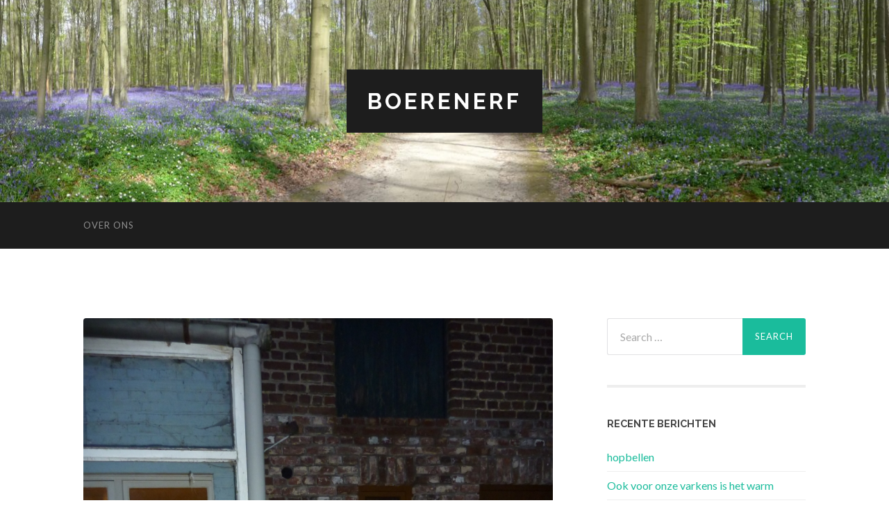

--- FILE ---
content_type: text/html; charset=UTF-8
request_url: https://boerenerf.be/p1000771/
body_size: 8938
content:
<!DOCTYPE html>

<html lang="en-US">

	<head>

		<meta http-equiv="content-type" content="text/html" charset="UTF-8" />
		<meta name="viewport" content="width=device-width, initial-scale=1.0" >

		<link rel="profile" href="https://gmpg.org/xfn/11">

		<title>P1000771 &#8211; BOERENERF</title>
<meta name='robots' content='max-image-preview:large' />
<link rel='dns-prefetch' href='//secure.gravatar.com' />
<link rel='dns-prefetch' href='//s.w.org' />
<link rel='dns-prefetch' href='//v0.wordpress.com' />
<link rel="alternate" type="application/rss+xml" title="BOERENERF &raquo; Feed" href="https://boerenerf.be/feed/" />
<link rel="alternate" type="application/rss+xml" title="BOERENERF &raquo; Comments Feed" href="https://boerenerf.be/comments/feed/" />
<link rel="alternate" type="application/rss+xml" title="BOERENERF &raquo; P1000771 Comments Feed" href="https://boerenerf.be/feed/?attachment_id=546" />
		<script type="text/javascript">
			window._wpemojiSettings = {"baseUrl":"https:\/\/s.w.org\/images\/core\/emoji\/13.1.0\/72x72\/","ext":".png","svgUrl":"https:\/\/s.w.org\/images\/core\/emoji\/13.1.0\/svg\/","svgExt":".svg","source":{"concatemoji":"https:\/\/boerenerf.be\/wp-includes\/js\/wp-emoji-release.min.js?ver=5.8.12"}};
			!function(e,a,t){var n,r,o,i=a.createElement("canvas"),p=i.getContext&&i.getContext("2d");function s(e,t){var a=String.fromCharCode;p.clearRect(0,0,i.width,i.height),p.fillText(a.apply(this,e),0,0);e=i.toDataURL();return p.clearRect(0,0,i.width,i.height),p.fillText(a.apply(this,t),0,0),e===i.toDataURL()}function c(e){var t=a.createElement("script");t.src=e,t.defer=t.type="text/javascript",a.getElementsByTagName("head")[0].appendChild(t)}for(o=Array("flag","emoji"),t.supports={everything:!0,everythingExceptFlag:!0},r=0;r<o.length;r++)t.supports[o[r]]=function(e){if(!p||!p.fillText)return!1;switch(p.textBaseline="top",p.font="600 32px Arial",e){case"flag":return s([127987,65039,8205,9895,65039],[127987,65039,8203,9895,65039])?!1:!s([55356,56826,55356,56819],[55356,56826,8203,55356,56819])&&!s([55356,57332,56128,56423,56128,56418,56128,56421,56128,56430,56128,56423,56128,56447],[55356,57332,8203,56128,56423,8203,56128,56418,8203,56128,56421,8203,56128,56430,8203,56128,56423,8203,56128,56447]);case"emoji":return!s([10084,65039,8205,55357,56613],[10084,65039,8203,55357,56613])}return!1}(o[r]),t.supports.everything=t.supports.everything&&t.supports[o[r]],"flag"!==o[r]&&(t.supports.everythingExceptFlag=t.supports.everythingExceptFlag&&t.supports[o[r]]);t.supports.everythingExceptFlag=t.supports.everythingExceptFlag&&!t.supports.flag,t.DOMReady=!1,t.readyCallback=function(){t.DOMReady=!0},t.supports.everything||(n=function(){t.readyCallback()},a.addEventListener?(a.addEventListener("DOMContentLoaded",n,!1),e.addEventListener("load",n,!1)):(e.attachEvent("onload",n),a.attachEvent("onreadystatechange",function(){"complete"===a.readyState&&t.readyCallback()})),(n=t.source||{}).concatemoji?c(n.concatemoji):n.wpemoji&&n.twemoji&&(c(n.twemoji),c(n.wpemoji)))}(window,document,window._wpemojiSettings);
		</script>
		<style type="text/css">
img.wp-smiley,
img.emoji {
	display: inline !important;
	border: none !important;
	box-shadow: none !important;
	height: 1em !important;
	width: 1em !important;
	margin: 0 .07em !important;
	vertical-align: -0.1em !important;
	background: none !important;
	padding: 0 !important;
}
</style>
	<link rel='stylesheet' id='wp-block-library-css'  href='https://boerenerf.be/wp-includes/css/dist/block-library/style.min.css?ver=5.8.12' type='text/css' media='all' />
<style id='wp-block-library-inline-css' type='text/css'>
.has-text-align-justify{text-align:justify;}
</style>
<link rel='stylesheet' id='mediaelement-css'  href='https://boerenerf.be/wp-includes/js/mediaelement/mediaelementplayer-legacy.min.css?ver=4.2.16' type='text/css' media='all' />
<link rel='stylesheet' id='wp-mediaelement-css'  href='https://boerenerf.be/wp-includes/js/mediaelement/wp-mediaelement.min.css?ver=5.8.12' type='text/css' media='all' />
<link rel='stylesheet' id='acx_smw_widget_style-css'  href='https://boerenerf.be/wp-content/plugins/acurax-social-media-widget/css/style.css?v=3.3&#038;ver=5.8.12' type='text/css' media='all' />
<link rel='stylesheet' id='pinterest-follow-button-css'  href='https://boerenerf.be/wp-content/plugins/pinterest-follow-button/css/pinterest-follow-button.css?ver=5.8.12' type='text/css' media='all' />
<link rel='stylesheet' id='social-logos-css'  href='https://boerenerf.be/wp-content/plugins/jetpack/_inc/social-logos/social-logos.min.css?ver=10.3.2' type='text/css' media='all' />
<link rel='stylesheet' id='jetpack_css-css'  href='https://boerenerf.be/wp-content/plugins/jetpack/css/jetpack.css?ver=10.3.2' type='text/css' media='all' />
<link rel='stylesheet' id='hemingway_googleFonts-css'  href='//fonts.googleapis.com/css?family=Lato%3A400%2C700%2C400italic%2C700italic%7CRaleway%3A400%2C700' type='text/css' media='all' />
<link rel='stylesheet' id='hemingway_style-css'  href='https://boerenerf.be/wp-content/themes/hemingway/style.css?ver=2.1.2' type='text/css' media='all' />
<script type='text/javascript' src='https://boerenerf.be/wp-includes/js/jquery/jquery.min.js?ver=3.6.0' id='jquery-core-js'></script>
<script type='text/javascript' src='https://boerenerf.be/wp-includes/js/jquery/jquery-migrate.min.js?ver=3.3.2' id='jquery-migrate-js'></script>
<link rel="https://api.w.org/" href="https://boerenerf.be/wp-json/" /><link rel="alternate" type="application/json" href="https://boerenerf.be/wp-json/wp/v2/media/546" /><link rel="EditURI" type="application/rsd+xml" title="RSD" href="https://boerenerf.be/xmlrpc.php?rsd" />
<link rel="wlwmanifest" type="application/wlwmanifest+xml" href="https://boerenerf.be/wp-includes/wlwmanifest.xml" /> 
<meta name="generator" content="WordPress 5.8.12" />
<link rel='shortlink' href='https://wp.me/a35hZy-8O' />
<link rel="alternate" type="application/json+oembed" href="https://boerenerf.be/wp-json/oembed/1.0/embed?url=https%3A%2F%2Fboerenerf.be%2Fp1000771%2F" />
<link rel="alternate" type="text/xml+oembed" href="https://boerenerf.be/wp-json/oembed/1.0/embed?url=https%3A%2F%2Fboerenerf.be%2Fp1000771%2F&#038;format=xml" />



<!-- Starting Styles For Social Media Icon From Acurax International www.acurax.com -->
<style type='text/css'>
#acx_social_widget img 
{
width: 40px; 
}
#acx_social_widget 
{
min-width:0px; 
position: static; 
}
</style>
<!-- Ending Styles For Social Media Icon From Acurax International www.acurax.com -->



<style type="text/css">.recentcomments a{display:inline !important;padding:0 !important;margin:0 !important;}</style>
<!-- Jetpack Open Graph Tags -->
<meta property="og:type" content="article" />
<meta property="og:title" content="P1000771" />
<meta property="og:url" content="https://boerenerf.be/p1000771/" />
<meta property="og:description" content="Hier, onder de afvoerpijp een watertonneke zetten lijkt me ideaal." />
<meta property="article:published_time" content="2011-01-23T15:03:57+00:00" />
<meta property="article:modified_time" content="2011-01-23T15:03:57+00:00" />
<meta property="og:site_name" content="BOERENERF" />
<meta property="og:image" content="https://boerenerf.be/wp-content/uploads/2011/01/p1000771.jpg" />
<meta property="og:locale" content="en_US" />
<meta name="twitter:text:title" content="P1000771" />
<meta name="twitter:image" content="https://boerenerf.be/wp-content/uploads/2011/01/p1000771.jpg?w=640" />
<meta name="twitter:card" content="summary_large_image" />

<!-- End Jetpack Open Graph Tags -->

	</head>
	
	<body data-rsssl=1 class="attachment attachment-template-default single single-attachment postid-546 attachmentid-546 attachment-jpeg">

		
		<a class="skip-link button" href="#site-content">Skip to the content</a>
	
		<div class="big-wrapper">
	
			<div class="header-cover section bg-dark-light no-padding">

						
				<div class="header section" style="background-image: url( https://boerenerf.be/wp-content/uploads/2016/04/cropped-P1010871.jpg );">
							
					<div class="header-inner section-inner">
					
											
							<div class="blog-info">
							
																	<div class="blog-title">
										<a href="https://boerenerf.be" rel="home">BOERENERF</a>
									</div>
																
															
							</div><!-- .blog-info -->
							
															
					</div><!-- .header-inner -->
								
				</div><!-- .header -->
			
			</div><!-- .bg-dark -->
			
			<div class="navigation section no-padding bg-dark">
			
				<div class="navigation-inner section-inner group">
				
					<div class="toggle-container section-inner hidden">
			
						<button type="button" class="nav-toggle toggle">
							<div class="bar"></div>
							<div class="bar"></div>
							<div class="bar"></div>
							<span class="screen-reader-text">Toggle mobile menu</span>
						</button>
						
						<button type="button" class="search-toggle toggle">
							<div class="metal"></div>
							<div class="glass"></div>
							<div class="handle"></div>
							<span class="screen-reader-text">Toggle search field</span>
						</button>
											
					</div><!-- .toggle-container -->
					
					<div class="blog-search hidden">
						<form role="search" method="get" class="search-form" action="https://boerenerf.be/">
				<label>
					<span class="screen-reader-text">Search for:</span>
					<input type="search" class="search-field" placeholder="Search &hellip;" value="" name="s" />
				</label>
				<input type="submit" class="search-submit" value="Search" />
			</form>					</div><!-- .blog-search -->
				
					<ul class="blog-menu">
						<li class="page_item page-item-597"><a href="https://boerenerf.be/about/">Over ons</a></li>
					 </ul><!-- .blog-menu -->
					 
					 <ul class="mobile-menu">
					
						<li class="page_item page-item-597"><a href="https://boerenerf.be/about/">Over ons</a></li>
						
					 </ul><!-- .mobile-menu -->
				 
				</div><!-- .navigation-inner -->
				
			</div><!-- .navigation -->
<main class="wrapper section-inner group" id="site-content">

	<div class="content left">
											        
				
				<div class="posts">
			
					<div id="post-546" class="post-546 attachment type-attachment status-inherit hentry">
					
						<div class="content-inner">
											
							<figure class="featured-media">
							
															
								<a href="https://boerenerf.be/wp-content/uploads/2011/01/p1000771.jpg" rel="attachment">
									<img width="676" height="901" src="https://boerenerf.be/wp-content/uploads/2011/01/p1000771.jpg" class="attachment-post-image size-post-image" alt="" loading="lazy" srcset="https://boerenerf.be/wp-content/uploads/2011/01/p1000771.jpg 768w, https://boerenerf.be/wp-content/uploads/2011/01/p1000771-225x300.jpg 225w, https://boerenerf.be/wp-content/uploads/2011/01/p1000771-624x832.jpg 624w" sizes="(max-width: 676px) 100vw, 676px" />								</a>
							
							</figure><!-- .featured-media -->
							
							<div class="post-header">
							
								<h1 class="post-title">p1000771.jpg</h1>
								
								<div class="post-meta">
								
									<span>January 23, 2011</span>
									
									<span class="date-sep"> / </span>
								
									<span>768 <span style="text-transform:lowercase;">x</span> 768 px</span>
								
								</div>
							
							</div><!-- .post-header -->
			
															<div class="post-content">
									<p>Hier, onder de afvoerpijp een watertonneke zetten lijkt me ideaal.</p>
								</div><!-- .post-content -->
																				
						</div><!-- .content-inner -->
						
						<div class="post-meta-bottom">
										
							<div class="post-nav group">
							
																<a href="https://boerenerf.be/p1000769/" class="post-nav-older" rel="attachment">&laquo; Previous<span> attachment</span></a>
								<a href="https://boerenerf.be/p1000709/" class="post-nav-newer" rel="attachment">Next<span> attachment</span> &raquo;</a>
														
							</div><!-- .post-nav -->
						
						</div><!-- .post-meta-bottom -->
						
							<div id="respond" class="comment-respond">
		<h3 id="reply-title" class="comment-reply-title">Leave a Reply <small><a rel="nofollow" id="cancel-comment-reply-link" href="/p1000771/#respond" style="display:none;">Cancel reply</a></small></h3><form action="https://boerenerf.be/wp-comments-post.php" method="post" id="commentform" class="comment-form"><p class="comment-notes"><span id="email-notes">Your email address will not be published.</span> Required fields are marked <span class="required">*</span></p><p class="comment-form-comment"><label for="comment">Comment</label> <textarea id="comment" name="comment" cols="45" rows="8" maxlength="65525" required="required"></textarea></p><p class="comment-form-author"><label for="author">Name <span class="required">*</span></label> <input id="author" name="author" type="text" value="" size="30" maxlength="245" required='required' /></p>
<p class="comment-form-email"><label for="email">Email <span class="required">*</span></label> <input id="email" name="email" type="text" value="" size="30" maxlength="100" aria-describedby="email-notes" required='required' /></p>
<p class="comment-form-url"><label for="url">Website</label> <input id="url" name="url" type="text" value="" size="30" maxlength="200" /></p>
<p class="comment-subscription-form"><input type="checkbox" name="subscribe_blog" id="subscribe_blog" value="subscribe" style="width: auto; -moz-appearance: checkbox; -webkit-appearance: checkbox;" /> <label class="subscribe-label" id="subscribe-blog-label" for="subscribe_blog">Notify me of new posts by email.</label></p><p class="form-submit"><input name="submit" type="submit" id="submit" class="submit" value="Post Comment" /> <input type='hidden' name='comment_post_ID' value='546' id='comment_post_ID' />
<input type='hidden' name='comment_parent' id='comment_parent' value='0' />
</p><p style="display: none;"><input type="hidden" id="akismet_comment_nonce" name="akismet_comment_nonce" value="50fdf89fff" /></p><p style="display: none !important;"><label>&#916;<textarea name="ak_hp_textarea" cols="45" rows="8" maxlength="100"></textarea></label><input type="hidden" id="ak_js" name="ak_js" value="187"/><script>document.getElementById( "ak_js" ).setAttribute( "value", ( new Date() ).getTime() );</script></p></form>	</div><!-- #respond -->
	<p class="akismet_comment_form_privacy_notice">This site uses Akismet to reduce spam. <a href="https://akismet.com/privacy/" target="_blank" rel="nofollow noopener">Learn how your comment data is processed</a>.</p>    
					
			</div><!-- .post -->
			
		</div><!-- .posts -->
		
	</div><!-- .content -->
	
	
	<div class="sidebar right" role="complementary">
		<div id="search-3" class="widget widget_search"><div class="widget-content"><form role="search" method="get" class="search-form" action="https://boerenerf.be/">
				<label>
					<span class="screen-reader-text">Search for:</span>
					<input type="search" class="search-field" placeholder="Search &hellip;" value="" name="s" />
				</label>
				<input type="submit" class="search-submit" value="Search" />
			</form></div></div>
		<div id="recent-posts-4" class="widget widget_recent_entries"><div class="widget-content">
		<h3 class="widget-title">Recente berichten</h3>
		<ul>
											<li>
					<a href="https://boerenerf.be/2017/08/27/hopbellen/">hopbellen</a>
									</li>
											<li>
					<a href="https://boerenerf.be/2017/06/19/ook-voor-onze-varkens-is-het-warm/">Ook voor onze varkens is het warm</a>
									</li>
											<li>
					<a href="https://boerenerf.be/2016/12/15/de-hannibal-lecters-onder-de-varkens/">De Hannibal Lecters onder de varkens</a>
									</li>
											<li>
					<a href="https://boerenerf.be/2016/11/24/zonsondergang/">Zonsondergang</a>
									</li>
											<li>
					<a href="https://boerenerf.be/2016/11/13/stand-van-zaken/">Stand van zaken</a>
									</li>
					</ul>

		</div></div><div id="recent-comments-4" class="widget widget_recent_comments"><div class="widget-content"><h3 class="widget-title">Recente reacties</h3><ul id="recentcomments"><li class="recentcomments"><span class="comment-author-link">Melinda</span> on <a href="https://boerenerf.be/2013/03/14/een-geheugen-als-een-varken/#comment-45838">Een geheugen als een varken</a></li><li class="recentcomments"><span class="comment-author-link">boerenerf</span> on <a href="https://boerenerf.be/2017/08/27/hopbellen/#comment-43286">hopbellen</a></li><li class="recentcomments"><span class="comment-author-link">boerenerf</span> on <a href="https://boerenerf.be/2017/08/27/hopbellen/#comment-43285">hopbellen</a></li><li class="recentcomments"><span class="comment-author-link">boerenerf</span> on <a href="https://boerenerf.be/2017/08/27/hopbellen/#comment-43284">hopbellen</a></li><li class="recentcomments"><span class="comment-author-link"><a href='http://www.biodiversetuin.blogspot.be' rel='external nofollow ugc' class='url'>de biodiverse tuinier</a></span> on <a href="https://boerenerf.be/2017/08/27/hopbellen/#comment-43259">hopbellen</a></li></ul></div></div><div id="acx-social-icons-widget-4" class="widget acx-smw-social-icon-desc"><div class="widget-content"><h3 class="widget-title">Sociale media aanwezigheid</h3><style>
.widget-acx-social-icons-widget-4-widget img 
{
width:32px; 
 } 
</style><div id='acurax_si_widget_simple' class='acx_smw_float_fix widget-acx-social-icons-widget-4-widget' style='text-align:center;'><a href='https://www.facebook.com/boerenerf' target='_blank' title='Visit Us On Facebook'><img src=https://boerenerf.be/wp-content/plugins/acurax-social-media-widget/images/themes/1/facebook.png style='border:0px;' alt='Visit Us On Facebook' /></a><a href='https://www.youtube.com/user/cobbaut1/videos?shelf_id=0&view=0&sort=dd' target='_blank' title='Visit Us On Youtube'><img src=https://boerenerf.be/wp-content/plugins/acurax-social-media-widget/images/themes/1/youtube.png style='border:0px;' alt='Visit Us On Youtube' /></a><a href='http://www.twitter.com/GeorgeKunekune' target='_blank' title='Visit Us On Twitter'><img src=https://boerenerf.be/wp-content/plugins/acurax-social-media-widget/images/themes/1/twitter.png style='border:0px;' alt='Visit Us On Twitter' /></a><a href='https://www.pinterest.com/boerenerf/' target='_blank' title='Visit Us On Pinterest'><img src=https://boerenerf.be/wp-content/plugins/acurax-social-media-widget/images/themes/1/pinterest.png style='border:0px;' alt='Visit Us On Pinterest' /></a><a href='https://boerenerf.be/feed' target='_blank' title='Check Our Feed'><img src=https://boerenerf.be/wp-content/plugins/acurax-social-media-widget/images/themes/1/feed.png style='border:0px;' alt='Check Our Feed' /></a></div></div></div><div id="null-instagram-feed-4" class="widget null-instagram-feed"><div class="widget-content"><h3 class="widget-title">Instagram</h3>Instagram did not return a 200.<p class="clear"><a href="//instagram.com/georgekunekune/" rel="me" target="_self" class="">Follow Me!</a></p></div></div><div id="categories-4" class="widget widget_categories"><div class="widget-content"><h3 class="widget-title">Onderwerpen</h3>
			<ul>
					<li class="cat-item cat-item-2"><a href="https://boerenerf.be/category/dieren/">dieren</a> (12)
</li>
	<li class="cat-item cat-item-3"><a href="https://boerenerf.be/category/ditjes-en-datjes/">ditjes en datjes</a> (107)
</li>
	<li class="cat-item cat-item-4"><a href="https://boerenerf.be/category/eten-en-drinken/">eten en drinken</a> (12)
</li>
	<li class="cat-item cat-item-6"><a href="https://boerenerf.be/category/hageland/">hageland</a> (7)
</li>
	<li class="cat-item cat-item-7"><a href="https://boerenerf.be/category/dieren/katten/">katten</a> (16)
</li>
	<li class="cat-item cat-item-8"><a href="https://boerenerf.be/category/dieren/kippen/">kippen</a> (37)
</li>
	<li class="cat-item cat-item-9"><a href="https://boerenerf.be/category/tuin/">tuin</a> (94)
</li>
	<li class="cat-item cat-item-1"><a href="https://boerenerf.be/category/uncategorized/">Uncategorized</a> (12)
</li>
	<li class="cat-item cat-item-10"><a href="https://boerenerf.be/category/dieren/varkens/">varkens</a> (40)
</li>
	<li class="cat-item cat-item-11"><a href="https://boerenerf.be/category/verbouwingen/">verbouwingen</a> (38)
</li>
	<li class="cat-item cat-item-12"><a href="https://boerenerf.be/category/verhuis/">verhuis</a> (6)
</li>
			</ul>

			</div></div><div id="tag_cloud-4" class="widget widget_tag_cloud"><div class="widget-content"><h3 class="widget-title">Tags</h3><div class="tagcloud"><a href="https://boerenerf.be/tag/aalbes/" class="tag-cloud-link tag-link-13 tag-link-position-1" style="font-size: 13.721739130435pt;" aria-label="aalbes (8 items)">aalbes</a>
<a href="https://boerenerf.be/tag/appelboom/" class="tag-cloud-link tag-link-15 tag-link-position-2" style="font-size: 10.678260869565pt;" aria-label="appelboom (4 items)">appelboom</a>
<a href="https://boerenerf.be/tag/appels/" class="tag-cloud-link tag-link-17 tag-link-position-3" style="font-size: 8pt;" aria-label="appels (2 items)">appels</a>
<a href="https://boerenerf.be/tag/barbeque/" class="tag-cloud-link tag-link-19 tag-link-position-4" style="font-size: 10.678260869565pt;" aria-label="barbeque (4 items)">barbeque</a>
<a href="https://boerenerf.be/tag/begijnhof/" class="tag-cloud-link tag-link-21 tag-link-position-5" style="font-size: 8pt;" aria-label="begijnhof (2 items)">begijnhof</a>
<a href="https://boerenerf.be/tag/bier/" class="tag-cloud-link tag-link-22 tag-link-position-6" style="font-size: 10.678260869565pt;" aria-label="bier (4 items)">bier</a>
<a href="https://boerenerf.be/tag/bloesems/" class="tag-cloud-link tag-link-28 tag-link-position-7" style="font-size: 12.504347826087pt;" aria-label="bloesems (6 items)">bloesems</a>
<a href="https://boerenerf.be/tag/boom/" class="tag-cloud-link tag-link-31 tag-link-position-8" style="font-size: 8pt;" aria-label="boom (2 items)">boom</a>
<a href="https://boerenerf.be/tag/boomgaard/" class="tag-cloud-link tag-link-32 tag-link-position-9" style="font-size: 16.15652173913pt;" aria-label="boomgaard (13 items)">boomgaard</a>
<a href="https://boerenerf.be/tag/bosmaaier/" class="tag-cloud-link tag-link-35 tag-link-position-10" style="font-size: 8pt;" aria-label="bosmaaier (2 items)">bosmaaier</a>
<a href="https://boerenerf.be/tag/brandnetels/" class="tag-cloud-link tag-link-37 tag-link-position-11" style="font-size: 10.678260869565pt;" aria-label="brandnetels (4 items)">brandnetels</a>
<a href="https://boerenerf.be/tag/brouwen/" class="tag-cloud-link tag-link-39 tag-link-position-12" style="font-size: 10.678260869565pt;" aria-label="brouwen (4 items)">brouwen</a>
<a href="https://boerenerf.be/tag/cadeau/" class="tag-cloud-link tag-link-40 tag-link-position-13" style="font-size: 8pt;" aria-label="cadeau (2 items)">cadeau</a>
<a href="https://boerenerf.be/tag/caoutchou-botten/" class="tag-cloud-link tag-link-41 tag-link-position-14" style="font-size: 8pt;" aria-label="caoutchou botten (2 items)">caoutchou botten</a>
<a href="https://boerenerf.be/tag/cursus/" class="tag-cloud-link tag-link-45 tag-link-position-15" style="font-size: 8pt;" aria-label="cursus (2 items)">cursus</a>
<a href="https://boerenerf.be/tag/daguitstap/" class="tag-cloud-link tag-link-47 tag-link-position-16" style="font-size: 12.504347826087pt;" aria-label="daguitstap (6 items)">daguitstap</a>
<a href="https://boerenerf.be/tag/duiven/" class="tag-cloud-link tag-link-51 tag-link-position-17" style="font-size: 9.4608695652174pt;" aria-label="duiven (3 items)">duiven</a>
<a href="https://boerenerf.be/tag/ecologische-siertuin/" class="tag-cloud-link tag-link-53 tag-link-position-18" style="font-size: 8pt;" aria-label="ecologische siertuin (2 items)">ecologische siertuin</a>
<a href="https://boerenerf.be/tag/eerste-verdiep/" class="tag-cloud-link tag-link-57 tag-link-position-19" style="font-size: 13.721739130435pt;" aria-label="eerste verdiep (8 items)">eerste verdiep</a>
<a href="https://boerenerf.be/tag/elektriciteit/" class="tag-cloud-link tag-link-60 tag-link-position-20" style="font-size: 10.678260869565pt;" aria-label="elektriciteit (4 items)">elektriciteit</a>
<a href="https://boerenerf.be/tag/fietstocht/" class="tag-cloud-link tag-link-61 tag-link-position-21" style="font-size: 9.4608695652174pt;" aria-label="fietstocht (3 items)">fietstocht</a>
<a href="https://boerenerf.be/tag/fruitbomen/" class="tag-cloud-link tag-link-65 tag-link-position-22" style="font-size: 10.678260869565pt;" aria-label="fruitbomen (4 items)">fruitbomen</a>
<a href="https://boerenerf.be/tag/gadgets/" class="tag-cloud-link tag-link-67 tag-link-position-23" style="font-size: 9.4608695652174pt;" aria-label="gadgets (3 items)">gadgets</a>
<a href="https://boerenerf.be/tag/helpx/" class="tag-cloud-link tag-link-197 tag-link-position-24" style="font-size: 9.4608695652174pt;" aria-label="helpx (3 items)">helpx</a>
<a href="https://boerenerf.be/tag/kersen/" class="tag-cloud-link tag-link-86 tag-link-position-25" style="font-size: 9.4608695652174pt;" aria-label="kersen (3 items)">kersen</a>
<a href="https://boerenerf.be/tag/kippenhok/" class="tag-cloud-link tag-link-90 tag-link-position-26" style="font-size: 11.652173913043pt;" aria-label="kippenhok (5 items)">kippenhok</a>
<a href="https://boerenerf.be/tag/kleinfruit/" class="tag-cloud-link tag-link-92 tag-link-position-27" style="font-size: 9.4608695652174pt;" aria-label="kleinfruit (3 items)">kleinfruit</a>
<a href="https://boerenerf.be/tag/klimop/" class="tag-cloud-link tag-link-93 tag-link-position-28" style="font-size: 9.4608695652174pt;" aria-label="klimop (3 items)">klimop</a>
<a href="https://boerenerf.be/tag/kuikens/" class="tag-cloud-link tag-link-98 tag-link-position-29" style="font-size: 14.817391304348pt;" aria-label="kuikens (10 items)">kuikens</a>
<a href="https://boerenerf.be/tag/kune-kune/" class="tag-cloud-link tag-link-100 tag-link-position-30" style="font-size: 22pt;" aria-label="kune kune (42 items)">kune kune</a>
<a href="https://boerenerf.be/tag/lente/" class="tag-cloud-link tag-link-102 tag-link-position-31" style="font-size: 9.4608695652174pt;" aria-label="lente (3 items)">lente</a>
<a href="https://boerenerf.be/tag/living/" class="tag-cloud-link tag-link-189 tag-link-position-32" style="font-size: 9.4608695652174pt;" aria-label="living (3 items)">living</a>
<a href="https://boerenerf.be/tag/moestuin/" class="tag-cloud-link tag-link-109 tag-link-position-33" style="font-size: 10.678260869565pt;" aria-label="moestuin (4 items)">moestuin</a>
<a href="https://boerenerf.be/tag/okkernoten/" class="tag-cloud-link tag-link-115 tag-link-position-34" style="font-size: 9.4608695652174pt;" aria-label="okkernoten (3 items)">okkernoten</a>
<a href="https://boerenerf.be/tag/overzicht/" class="tag-cloud-link tag-link-119 tag-link-position-35" style="font-size: 9.4608695652174pt;" aria-label="overzicht (3 items)">overzicht</a>
<a href="https://boerenerf.be/tag/plattegrond/" class="tag-cloud-link tag-link-126 tag-link-position-36" style="font-size: 10.678260869565pt;" aria-label="plattegrond (4 items)">plattegrond</a>
<a href="https://boerenerf.be/tag/serre/" class="tag-cloud-link tag-link-137 tag-link-position-37" style="font-size: 9.4608695652174pt;" aria-label="serre (3 items)">serre</a>
<a href="https://boerenerf.be/tag/siertuin/" class="tag-cloud-link tag-link-138 tag-link-position-38" style="font-size: 12.504347826087pt;" aria-label="siertuin (6 items)">siertuin</a>
<a href="https://boerenerf.be/tag/sneeuw/" class="tag-cloud-link tag-link-140 tag-link-position-39" style="font-size: 10.678260869565pt;" aria-label="sneeuw (4 items)">sneeuw</a>
<a href="https://boerenerf.be/tag/tiense-vechtkriel/" class="tag-cloud-link tag-link-146 tag-link-position-40" style="font-size: 21.269565217391pt;" aria-label="Tiense vechtkriel (36 items)">Tiense vechtkriel</a>
<a href="https://boerenerf.be/tag/vlinder/" class="tag-cloud-link tag-link-162 tag-link-position-41" style="font-size: 9.4608695652174pt;" aria-label="vlinder (3 items)">vlinder</a>
<a href="https://boerenerf.be/tag/vloer/" class="tag-cloud-link tag-link-163 tag-link-position-42" style="font-size: 9.4608695652174pt;" aria-label="vloer (3 items)">vloer</a>
<a href="https://boerenerf.be/tag/voortuin/" class="tag-cloud-link tag-link-166 tag-link-position-43" style="font-size: 9.4608695652174pt;" aria-label="voortuin (3 items)">voortuin</a>
<a href="https://boerenerf.be/tag/winter/" class="tag-cloud-link tag-link-175 tag-link-position-44" style="font-size: 11.652173913043pt;" aria-label="winter (5 items)">winter</a>
<a href="https://boerenerf.be/tag/zwembad/" class="tag-cloud-link tag-link-179 tag-link-position-45" style="font-size: 10.678260869565pt;" aria-label="zwembad (4 items)">zwembad</a></div>
</div></div><div id="archives-4" class="widget widget_archive"><div class="widget-content"><h3 class="widget-title">Archief</h3>		<label class="screen-reader-text" for="archives-dropdown-4">Archief</label>
		<select id="archives-dropdown-4" name="archive-dropdown">
			
			<option value="">Select Month</option>
				<option value='https://boerenerf.be/2017/08/'> August 2017 &nbsp;(1)</option>
	<option value='https://boerenerf.be/2017/06/'> June 2017 &nbsp;(1)</option>
	<option value='https://boerenerf.be/2016/12/'> December 2016 &nbsp;(1)</option>
	<option value='https://boerenerf.be/2016/11/'> November 2016 &nbsp;(2)</option>
	<option value='https://boerenerf.be/2016/06/'> June 2016 &nbsp;(3)</option>
	<option value='https://boerenerf.be/2016/05/'> May 2016 &nbsp;(2)</option>
	<option value='https://boerenerf.be/2016/04/'> April 2016 &nbsp;(7)</option>
	<option value='https://boerenerf.be/2016/03/'> March 2016 &nbsp;(3)</option>
	<option value='https://boerenerf.be/2016/02/'> February 2016 &nbsp;(2)</option>
	<option value='https://boerenerf.be/2016/01/'> January 2016 &nbsp;(2)</option>
	<option value='https://boerenerf.be/2015/10/'> October 2015 &nbsp;(3)</option>
	<option value='https://boerenerf.be/2015/06/'> June 2015 &nbsp;(2)</option>
	<option value='https://boerenerf.be/2015/04/'> April 2015 &nbsp;(3)</option>
	<option value='https://boerenerf.be/2015/03/'> March 2015 &nbsp;(2)</option>
	<option value='https://boerenerf.be/2015/02/'> February 2015 &nbsp;(2)</option>
	<option value='https://boerenerf.be/2015/01/'> January 2015 &nbsp;(1)</option>
	<option value='https://boerenerf.be/2014/10/'> October 2014 &nbsp;(3)</option>
	<option value='https://boerenerf.be/2014/09/'> September 2014 &nbsp;(2)</option>
	<option value='https://boerenerf.be/2014/08/'> August 2014 &nbsp;(2)</option>
	<option value='https://boerenerf.be/2014/05/'> May 2014 &nbsp;(2)</option>
	<option value='https://boerenerf.be/2014/04/'> April 2014 &nbsp;(4)</option>
	<option value='https://boerenerf.be/2014/03/'> March 2014 &nbsp;(6)</option>
	<option value='https://boerenerf.be/2014/02/'> February 2014 &nbsp;(3)</option>
	<option value='https://boerenerf.be/2014/01/'> January 2014 &nbsp;(5)</option>
	<option value='https://boerenerf.be/2013/12/'> December 2013 &nbsp;(2)</option>
	<option value='https://boerenerf.be/2013/11/'> November 2013 &nbsp;(2)</option>
	<option value='https://boerenerf.be/2013/10/'> October 2013 &nbsp;(1)</option>
	<option value='https://boerenerf.be/2013/09/'> September 2013 &nbsp;(5)</option>
	<option value='https://boerenerf.be/2013/08/'> August 2013 &nbsp;(1)</option>
	<option value='https://boerenerf.be/2013/07/'> July 2013 &nbsp;(3)</option>
	<option value='https://boerenerf.be/2013/06/'> June 2013 &nbsp;(2)</option>
	<option value='https://boerenerf.be/2013/05/'> May 2013 &nbsp;(6)</option>
	<option value='https://boerenerf.be/2013/04/'> April 2013 &nbsp;(8)</option>
	<option value='https://boerenerf.be/2013/03/'> March 2013 &nbsp;(5)</option>
	<option value='https://boerenerf.be/2013/02/'> February 2013 &nbsp;(4)</option>
	<option value='https://boerenerf.be/2013/01/'> January 2013 &nbsp;(8)</option>
	<option value='https://boerenerf.be/2012/12/'> December 2012 &nbsp;(4)</option>
	<option value='https://boerenerf.be/2012/11/'> November 2012 &nbsp;(2)</option>
	<option value='https://boerenerf.be/2012/10/'> October 2012 &nbsp;(3)</option>
	<option value='https://boerenerf.be/2012/09/'> September 2012 &nbsp;(7)</option>
	<option value='https://boerenerf.be/2012/08/'> August 2012 &nbsp;(3)</option>
	<option value='https://boerenerf.be/2012/07/'> July 2012 &nbsp;(1)</option>
	<option value='https://boerenerf.be/2012/06/'> June 2012 &nbsp;(5)</option>
	<option value='https://boerenerf.be/2012/05/'> May 2012 &nbsp;(9)</option>
	<option value='https://boerenerf.be/2012/04/'> April 2012 &nbsp;(4)</option>
	<option value='https://boerenerf.be/2012/03/'> March 2012 &nbsp;(7)</option>
	<option value='https://boerenerf.be/2012/02/'> February 2012 &nbsp;(7)</option>
	<option value='https://boerenerf.be/2012/01/'> January 2012 &nbsp;(6)</option>
	<option value='https://boerenerf.be/2011/12/'> December 2011 &nbsp;(8)</option>
	<option value='https://boerenerf.be/2011/11/'> November 2011 &nbsp;(9)</option>
	<option value='https://boerenerf.be/2011/10/'> October 2011 &nbsp;(5)</option>
	<option value='https://boerenerf.be/2011/09/'> September 2011 &nbsp;(6)</option>
	<option value='https://boerenerf.be/2011/08/'> August 2011 &nbsp;(4)</option>
	<option value='https://boerenerf.be/2011/07/'> July 2011 &nbsp;(10)</option>
	<option value='https://boerenerf.be/2011/06/'> June 2011 &nbsp;(8)</option>
	<option value='https://boerenerf.be/2011/05/'> May 2011 &nbsp;(13)</option>
	<option value='https://boerenerf.be/2011/04/'> April 2011 &nbsp;(8)</option>
	<option value='https://boerenerf.be/2011/03/'> March 2011 &nbsp;(9)</option>
	<option value='https://boerenerf.be/2011/02/'> February 2011 &nbsp;(7)</option>
	<option value='https://boerenerf.be/2011/01/'> January 2011 &nbsp;(10)</option>
	<option value='https://boerenerf.be/2010/12/'> December 2010 &nbsp;(7)</option>
	<option value='https://boerenerf.be/2010/11/'> November 2010 &nbsp;(5)</option>
	<option value='https://boerenerf.be/2010/10/'> October 2010 &nbsp;(9)</option>
	<option value='https://boerenerf.be/2010/09/'> September 2010 &nbsp;(12)</option>
	<option value='https://boerenerf.be/2010/08/'> August 2010 &nbsp;(12)</option>
	<option value='https://boerenerf.be/2010/07/'> July 2010 &nbsp;(4)</option>

		</select>

<script type="text/javascript">
/* <![CDATA[ */
(function() {
	var dropdown = document.getElementById( "archives-dropdown-4" );
	function onSelectChange() {
		if ( dropdown.options[ dropdown.selectedIndex ].value !== '' ) {
			document.location.href = this.options[ this.selectedIndex ].value;
		}
	}
	dropdown.onchange = onSelectChange;
})();
/* ]]> */
</script>
			</div></div><div id="nav_menu-4" class="widget widget_nav_menu"><div class="widget-content"><h3 class="widget-title">Blogroll</h3><div class="menu-blogroll-container"><ul id="menu-blogroll" class="menu"><li id="menu-item-2338" class="menu-item menu-item-type-custom menu-item-object-custom menu-item-2338"><a href="http://twaait.wordpress.com/">&#8216;t waait</a></li>
<li id="menu-item-2339" class="menu-item menu-item-type-custom menu-item-object-custom menu-item-2339"><a href="http://www.annetanne.be/kruidenklets/">Anne Tanne</a></li>
<li id="menu-item-2340" class="menu-item menu-item-type-custom menu-item-object-custom menu-item-2340"><a href="http://bentenge.wordpress.com/">Bentenge</a></li>
<li id="menu-item-2341" class="menu-item menu-item-type-custom menu-item-object-custom menu-item-2341"><a href="http://biodiversetuin.blogspot.com/">Biodiverse</a></li>
<li id="menu-item-3191" class="menu-item menu-item-type-custom menu-item-object-custom menu-item-3191"><a href="http://blijentuin.wordpress.com/">Blijentuin</a></li>
<li id="menu-item-2342" class="menu-item menu-item-type-custom menu-item-object-custom menu-item-2342"><a href="http://buikberg.wordpress.com/">Buikberg</a></li>
<li id="menu-item-2344" class="menu-item menu-item-type-custom menu-item-object-custom menu-item-2344"><a href="http://www.bioboer.be/">De bioboer</a></li>
<li id="menu-item-2345" class="menu-item menu-item-type-custom menu-item-object-custom menu-item-2345"><a href="http://fruitberg.wordpress.com/">De fruitberg</a></li>
<li id="menu-item-2346" class="menu-item menu-item-type-custom menu-item-object-custom menu-item-2346"><a href="http://doehetbeterzelf.com/">Doe het beter zelf</a></li>
<li id="menu-item-2347" class="menu-item menu-item-type-custom menu-item-object-custom menu-item-2347"><a href="http://ecotuinweetjes.blogspot.be/">eco tuin weetjes</a></li>
<li id="menu-item-3193" class="menu-item menu-item-type-custom menu-item-object-custom menu-item-3193"><a href="https://lefabuleuxjardin.wordpress.com/">Le fabuleux jardin</a></li>
<li id="menu-item-2348" class="menu-item menu-item-type-custom menu-item-object-custom menu-item-2348"><a href="http://eigenwijzetuin.be/">eigenwijzetuin</a></li>
<li id="menu-item-3194" class="menu-item menu-item-type-custom menu-item-object-custom menu-item-3194"><a href="http://thehappyfive.be/">happy five</a></li>
<li id="menu-item-3197" class="menu-item menu-item-type-custom menu-item-object-custom menu-item-3197"><a href="http://huisvantantealice.wordpress.com/">huis van tante alice</a></li>
<li id="menu-item-2350" class="menu-item menu-item-type-custom menu-item-object-custom menu-item-2350"><a href="http://muggenbeet.blogspot.be/">Muggenbeet</a></li>
<li id="menu-item-2351" class="menu-item menu-item-type-custom menu-item-object-custom menu-item-2351"><a href="http://www.natuurlijk-rijk.be/">natuurlijk-rijk</a></li>
<li id="menu-item-2352" class="menu-item menu-item-type-custom menu-item-object-custom menu-item-2352"><a href="http://blog.natuurlijkemoestuin.be/">Natuurlijke moestuin</a></li>
<li id="menu-item-2353" class="menu-item menu-item-type-custom menu-item-object-custom menu-item-2353"><a href="http://onderdeappelboom.wordpress.com/">Onderdeappelboom</a></li>
<li id="menu-item-3196" class="menu-item menu-item-type-custom menu-item-object-custom menu-item-3196"><a href="http://spinrag-zem.blogspot.be/">spinrag</a></li>
<li id="menu-item-2357" class="menu-item menu-item-type-custom menu-item-object-custom menu-item-2357"><a href="http://tie-ne.blogspot.be/">Tiene</a></li>
<li id="menu-item-3198" class="menu-item menu-item-type-custom menu-item-object-custom menu-item-3198"><a href="http://woelmuizenier.blogspot.be/">woelmuizenier</a></li>
<li id="menu-item-2358" class="menu-item menu-item-type-custom menu-item-object-custom menu-item-2358"><a href="http://woolfenbell.blogspot.be/">Woolfenbell</a></li>
<li id="menu-item-3199" class="menu-item menu-item-type-custom menu-item-object-custom menu-item-3199"><a href="http://zandeik.blogspot.be/">zandeik</a></li>
<li id="menu-item-3563" class="menu-item menu-item-type-custom menu-item-object-custom menu-item-3563"><a href="http://verbeelding.org/">Verbeelding</a></li>
<li id="menu-item-3564" class="menu-item menu-item-type-custom menu-item-object-custom menu-item-3564"><a href="https://groengenot.wordpress.com/">Groen genot</a></li>
</ul></div></div></div>	</div><!-- .sidebar -->
	
	
</main><!-- .wrapper -->
		
	<div class="footer section large-padding bg-dark">
		
		<div class="footer-inner section-inner group">
		
			<!-- .footer-a -->
				
			<!-- .footer-b -->
								
			<!-- .footer-c -->
					
		</div><!-- .footer-inner -->
	
	</div><!-- .footer -->
	
	<div class="credits section bg-dark no-padding">
	
		<div class="credits-inner section-inner group">
	
			<p class="credits-left">
				&copy; 2026 <a href="https://boerenerf.be">BOERENERF</a>
			</p>
			
			<p class="credits-right">
				<span>Theme by <a href="https://andersnoren.se">Anders Noren</a></span> &mdash; <a title="To the top" class="tothetop">Up &uarr;</a>
			</p>
					
		</div><!-- .credits-inner -->
		
	</div><!-- .credits -->

</div><!-- .big-wrapper -->

<script type='text/javascript' src='https://boerenerf.be/wp-content/themes/hemingway/assets/js/global.js?ver=2.1.2' id='hemingway_global-js'></script>
<script type='text/javascript' src='https://boerenerf.be/wp-includes/js/comment-reply.min.js?ver=5.8.12' id='comment-reply-js'></script>
<script type='text/javascript' src='https://boerenerf.be/wp-includes/js/wp-embed.min.js?ver=5.8.12' id='wp-embed-js'></script>
<script src='https://stats.wp.com/e-202604.js' defer></script>
<script>
	_stq = window._stq || [];
	_stq.push([ 'view', {v:'ext',j:'1:10.3.2',blog:'45589812',post:'546',tz:'0',srv:'boerenerf.be'} ]);
	_stq.push([ 'clickTrackerInit', '45589812', '546' ]);
</script>

</body>
</html>